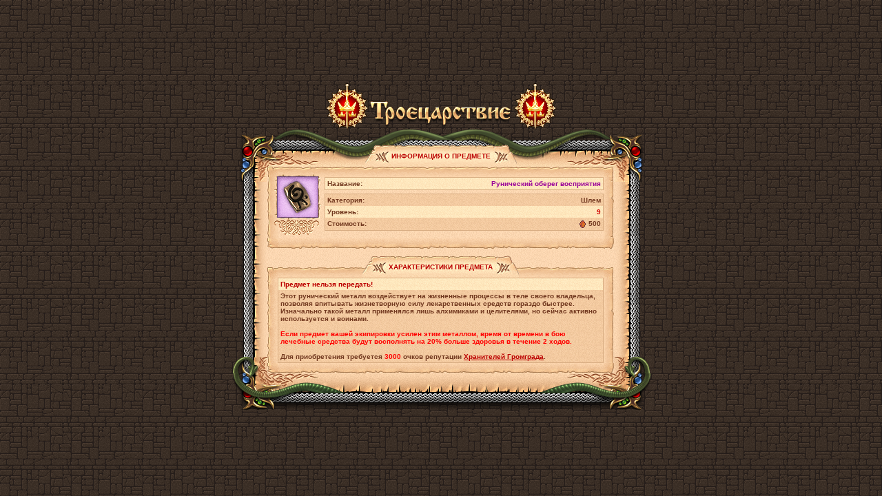

--- FILE ---
content_type: text/html;charset=Windows-1251
request_url: https://3kingdoms.ru/artifact_info.php?artikul_id=9249
body_size: 2697
content:

<html>
	<head>
		<title>Инфопортал онлайн игры Троецарствие - Информация о предмете - Рунический оберег восприятия</title> 
		<meta http-equiv="Content-Type" content="text/html; charset=Windows-1251" />
		<meta name="Description" content="Описание предмета Рунический оберег восприятия в бесплатной онлайн игре (MMORPG) Троецарствие. Ролевая онлайн игра (RPG) Троецарствие, созданная по мотивам произведений Ю. Никитина."> 
		<link href="style/main.css?ux=1754902910" rel="stylesheet" type="text/css"/>
		<!--[if IE]>
			<link rel="stylesheet" type="text/css" href="style/main-ie.css?ux=1326196888" />
		<![endif]-->
		<script src="js/common.js?ux=1758206887" type="text/javascript"></script>
		<style>
		body {
			background: #49392d url('images/ui/bbg.gif');
		}
		.fbgl {
			background: url('images/ui/fbgl.png') repeat-y right;
		}
		.fbgr {
			background: url('images/ui/fbgr.png') repeat-y left;
		}
		</style>
		<script language="javascript" type="text/javascript">_top().art_alt = new Array();</script>
	</head>

<body>

<table width="100%" height="100%" cellpadding="0" cellspacing="0" border="0"><tr><td valign="middle">


<table width="100%" cellpadding="0" cellspacing="0" border="0">
<tr>
<td height="67" colspan="3" valign="bottom" align="center"><a href="https://3kingdoms.ru/" target="_blank"><img src="images/gerb_transparent.png" border="0" width="62" height="67" title="Троецарствие"><img src="images/3k_transparent.png" border="0" width="211" height="59" title="Троецарствие"><img src="images/gerb_transparent.png" border="0" width="62" height="67" title="Троецарствие"></a></td>
</tr>
<tr>
<td height="54" colspan="3" valign="bottom" style="background: url('images/ai/ftop.png') no-repeat center bottom" align="center">
	
	
			<table cellpadding="0" cellspacing="0" border="0" >
			<tr valign="top" nowrap>
									<td ><img src="images/int/tab02.gif" width="35" height="32" alt=""><br></td>
					<td class="tab2"><h2 style="display: inline; white-space:nowrap;">Информация о предмете</h2></td>
									<td ><img src="images/int/tab20.gif" width="35" height="32" alt=""><br></td>
			</tr>
		</table>
		</td>
</tr>

<tr>
<td _width="40%" class="fbgl" valign="top">
<div style="background: url('images/ai/bg-lt.png') no-repeat right top"><img src="images/d.gif" width="50" height="25" alt=""><br></div>
</td><td width="503" valign="top" rowspan="2" style="background: url('images/sand4.gif')">





	
	
			<table width="100%" cellpadding="0" cellspacing="0" border="0" >
			<tr valign="bottom"><td height="15" width="15" class="vabottom"><img src="images/int/tab-tl.gif" width="15" height="15" alt=""><br></td><td style="background: transparent url('images/int/tab-ht.gif') repeat-x bottom;">
																</td><td width="15" class="vabottom"><img src="images/int/tab-tr.gif" width="15" height="15" alt=""><br></td></tr>
			<tr><td style="background: url('images/int/tab-vl.gif') repeat-y left"><!--  --></td>
			<td style="background: url('images/sand4.gif'); padding: 0px; " valign="top">
								<table width="100%" cellpadding="0" cellspacing="0" border="0">
<tr>
<td width="68" valign="top">
<div  style="position: relative; top: -5px; left: -5px;">
<div class="artslot">
<table width="60" height="60" cellpadding="0" cellspacing="0" border="0">
<tr><td height="100%" width="100%" valign="top" align="left" style="background: url('images/data/artifacts/tks_qst_metallxran9_fio.gif') no-repeat center;" title="Рунический оберег восприятия">
</td></tr>
</table>
</div>
<img src="images/ai/orn.gif" width="65" height="21" alt="">
</div>
</td>
<td valign="top">

<table width="100%" class="tbl1" style="border: 1px solid #d8ad83">
<tr><td>Название:</td><td align="right"><h1 style="display: inline;"><b style="color:#990099">Рунический оберег восприятия</b></h1></td></tr>
</table>

<img src="images/d.gif" width="1" height="5" alt=""><br>
<table width="100%" class="tbl1" style="border: 1px solid #d8ad83">
<tr class="hi"><td width="50%">Категория:</td><td align="right">Шлем</td></tr>
<tr><td>Уровень:</td><td align="right"><b class="red">9</b></td></tr><!-- <tr><td>Комплект:</td><td>4</td></tr> -->
<tr class="hi"><td>Стоимость:</td><td align="right"><span title="Кругляш"><img src="/images/m_game.gif" border=0 width=11 height=11 align=absmiddle></span>&nbsp;500</td></tr></table>

</td>
</tr>
</table>

			</td>
			<td style="background: url('images/int/tab-vr.gif') repeat-y right"><!--  --></td></tr>
			<tr valign="bottom"><td height="15" width="15"><img src="images/int/tab-bl.gif" width="15" height="15" alt="" style="vertical-align: top;"><br></td><td style="background: transparent url('images/int/tab-hb.gif') repeat-x bottom;" align="center"><!--  --></td><td width="15"><img src="images/int/tab-br.gif" width="15" height="15" alt="" style="vertical-align: top;"><br></td></tr>
		</table>
	<img src="images/d.gif" width="1" height="5" alt=""><br>
<img src="images/d.gif" width="1" height="5" alt=""><br>
	
	
			<table width="100%" cellpadding="0" cellspacing="0" border="0" >
			<tr valign="bottom"><td height="32" width="15" class="vabottom"><img src="images/int/tab-tl.gif" width="15" height="15" alt=""><br></td><td style="background: transparent url('images/int/tab-ht.gif') repeat-x bottom;" align="center">
											<table cellpadding="0" cellspacing="0" border="0" >
			<tr valign="top" nowrap>
									<td ><img src="images/int/tab02.gif" width="35" height="32" alt=""><br></td>
					<td class="tab2"><h2 style="display: inline; white-space:nowrap;">Характеристики предмета</h2></td>
									<td ><img src="images/int/tab20.gif" width="35" height="32" alt=""><br></td>
			</tr>
		</table>
									</td><td width="15" class="vabottom"><img src="images/int/tab-tr.gif" width="15" height="15" alt=""><br></td></tr>
			<tr><td style="background: url('images/int/tab-vl.gif') repeat-y left"><!--  --></td>
			<td style="background: url('images/sand4.gif'); padding: 0px; " valign="top">
								
<table width="100%" class="tbl1" style="border: 1px solid #d8ad83">
<col width="50%"><col width="50%">










	<tr><td colspan="2"><b class="redd">Предмет нельзя передать!</b></td></tr>



<tr class="hi"><td colspan="2">Этот рунический металл воздействует на жизненные процессы в теле своего владельца, позволяя впитывать жизнетворную силу лекарственных средств гораздо быстрее. Изначально такой металл применялся лишь алхимиками и целителями, но сейчас активно используется и воинами.<br>
<br><b style="color:#ff0000">Если предмет вашей экипировки усилен этим металлом, время от времени в бою лечебные средства будут восполнять на 20% больше здоровья в течение 2 ходов.</b><br><br>Для приобретения требуется <b style="color:#ff0000">3000</b> очков репутации <A href="/info/library/index.php?obj=cat&id=145" target=_blank>Хранителей Громграда</A>.</SPAN></td></tr>


</table>


			</td>
			<td style="background: url('images/int/tab-vr.gif') repeat-y right"><!--  --></td></tr>
			<tr valign="bottom"><td height="15" width="15"><img src="images/int/tab-bl.gif" width="15" height="15" alt="" style="vertical-align: top;"><br></td><td style="background: transparent url('images/int/tab-hb.gif') repeat-x bottom;" align="center"><!--  --></td><td width="15"><img src="images/int/tab-br.gif" width="15" height="15" alt="" style="vertical-align: top;"><br></td></tr>
		</table>
	



</td><td _width="40%" class="fbgr" valign="top">
<div style="background: url('images/ai/bg-rt.png') no-repeat left top" align="right"><img src="images/d.gif" width="50" height="25" alt=""><br></div>
</td>
</tr>

<tr><td class="fbgl" valign="bottom" >
<div style="background: url('images/ai/bg-lb.png') no-repeat right bottom"><img src="images/d.gif" width="50" height="25" alt=""><br></div>
</td><td class="fbgr" valign="bottom" >
<div style="background: url('images/ai/bg-rb.png') no-repeat left bottom" align="right"><img src="images/d.gif" width="50" height="25" alt=""><br></div>
</td></tr>



<tr>
<td height="57" colspan="3" valign="bottom" style="background: url('images/ai/fbot.png') no-repeat center top" align="center">
</td>
</tr>

</table>

</td></tr></table>

<div id="artifact_alt" style="width:300px; display:none; position:absolute; z-index: 1001;" onmouseover="this.style.display='none';"></div>
<script>
	_top().obj = null;
	function show_alt() {
		var alive=0
		try{
			alive = _top().obj.offsetParent;
		} catch(e) {}
		var obj = _top().gebi('artifact_alt');
		if (!obj) return false;
		if (alive && obj.style.display != 'none') {
			setTimeout("show_alt()",500);
		} else {
			obj.style.display='none';
		}
	}
</script>
</body>
</html>
